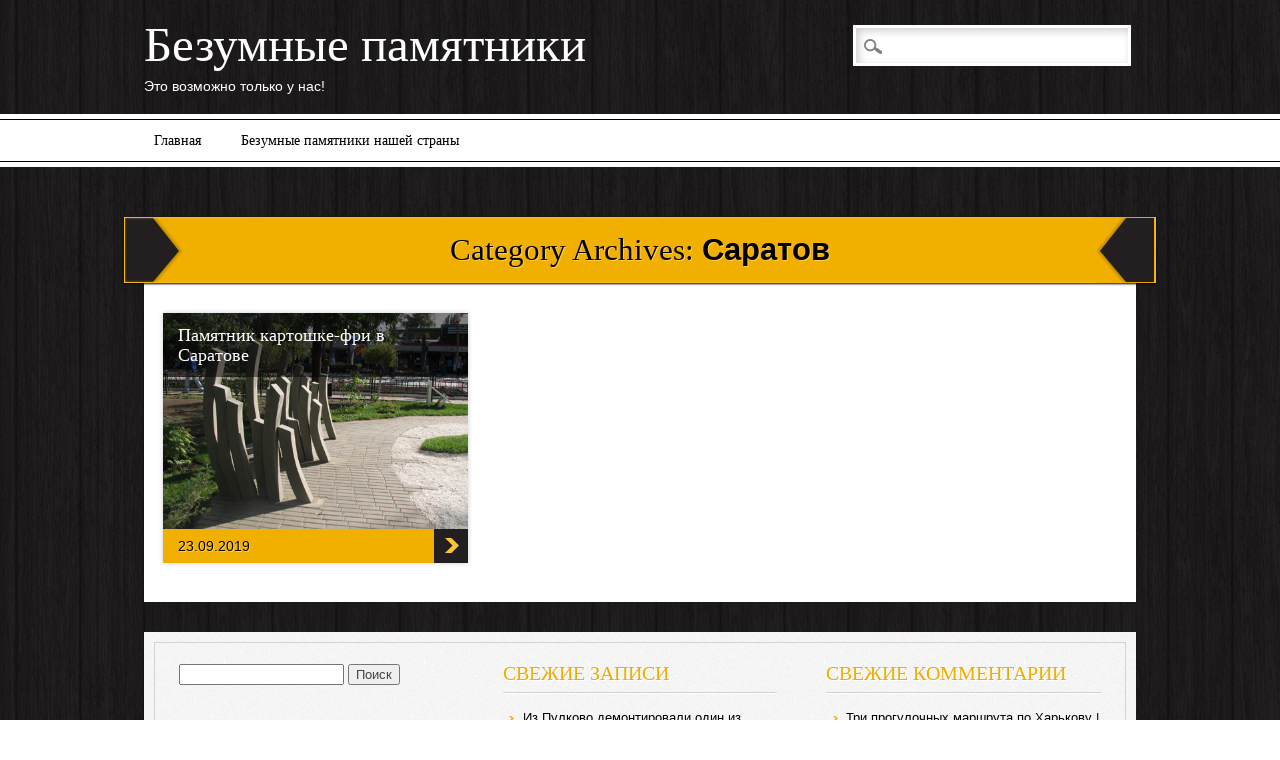

--- FILE ---
content_type: text/html
request_url: https://madmem.ru/category/%D1%81%D0%B0%D1%80%D0%B0%D1%82%D0%BE%D0%B2/
body_size: 7933
content:
<!DOCTYPE html>
<html lang="ru-RU" class="no-js">
<head>
<meta charset="UTF-8" />
<meta name="viewport" content="width=device-width" />
<title>Безумные памятники | Category | Саратов</title>
<link rel="profile" href="https://gmpg.org/xfn/11" />
<link rel="pingback" href="https://madmem.ru/xmlrpc.php" />


<link rel="alternate" type="application/rss+xml" title="Безумные памятники &raquo; Лента" href="https://madmem.ru/feed" />
<link rel="alternate" type="application/rss+xml" title="Безумные памятники &raquo; Лента комментариев" href="https://madmem.ru/comments/feed" />
<link rel="alternate" type="application/rss+xml" title="Безумные памятники &raquo; Лента рубрики Саратов" href="https://madmem.ru/category/%d1%81%d0%b0%d1%80%d0%b0%d1%82%d0%be%d0%b2/feed" />
		
		<style type="text/css">
img.wp-smiley,
img.emoji {
	display: inline !important;
	border: none !important;
	box-shadow: none !important;
	height: 1em !important;
	width: 1em !important;
	margin: 0 .07em !important;
	vertical-align: -0.1em !important;
	background: none !important;
	padding: 0 !important;
}
</style>
<link rel='stylesheet' id='wpcf-css' href="https://madmem.ru/wp-content/plugins/wp-contact-form/wpcf.css?ver=20110218" type='text/css' media='all' />
<link rel='stylesheet' id='wp-pagenavi-css' href="https://madmem.ru/wp-content/plugins/wp-pagenavi/pagenavi-css.css?ver=2.70" type='text/css' media='all' />
<link rel='stylesheet' id='newschannel_style-css' href="https://madmem.ru/wp-content/themes/newschannel/style.css?ver=4.2.20" type='text/css' media='all' />
<script type="ae8ab214839becd85f67b646-text/javascript" src="https://madmem.ru/wp-content/themes/newschannel/library/js/modernizr-2.6.1.min.js?ver=2.6.1"></script>
<script type="ae8ab214839becd85f67b646-text/javascript" src="https://madmem.ru/wp-includes/js/jquery/jquery.js?ver=1.11.2"></script>
<script type="ae8ab214839becd85f67b646-text/javascript" src="https://madmem.ru/wp-includes/js/jquery/jquery-migrate.min.js?ver=1.2.1"></script>
<script type="ae8ab214839becd85f67b646-text/javascript" src="https://madmem.ru/wp-content/themes/newschannel/library/js/scripts.js?ver=1.0.0"></script>
<link rel="EditURI" type="application/rsd+xml" title="RSD" href="https://madmem.ru/xmlrpc.php?rsd" />
<meta name="generator" content="WordPress 4.2.20" />
	<style type="text/css">.recentcomments a{display:inline !important;padding:0 !important;margin:0 !important;}</style>
<style type="text/css" id="custom-background-css">
body.custom-background { background-image: url('http://madmem.ru/wp-content/themes/newschannel/library/images/bg.jpg'); background-repeat: repeat; background-position: top left; background-attachment: scroll; }
</style>
</head>

<body class="archive category category-115 custom-background">
	<header id="branding" role="banner">
    
      <div id="inner-header" class="clearfix">
      
      	<div class="head-wrap">
		<hgroup id="site-heading">
			<h1 id="site-title"><a href="https://madmem.ru/" title="Безумные памятники" rel="home">Безумные памятники</a></h1>
			<h2 id="site-description">Это возможно только у нас!</h2>
		</hgroup>
		<form role="search" method="get" id="searchform" class="searchform" action="https://madmem.ru/">
				<div>
					<label class="screen-reader-text" for="s">Найти:</label>
					<input type="text" value="" name="s" id="s" />
					<input type="submit" id="searchsubmit" value="Поиск" />
				</div>
			</form>        </div>
        
		<nav id="access" role="navigation">
          <div class="nav-wrap">
			<h1 class="assistive-text section-heading">Main menu</h1>
			<div class="skip-link screen-reader-text"><a href="#content" title="Skip to content">Skip to content</a></div>
			<div class="menu"><ul><li ><a href="https://madmem.ru/">Главная</a></li><li class="page_item page-item-180"><a href="https://madmem.ru/about">Безумные памятники нашей страны</a></li></ul></div>
		  </div>
		</nav><!-- #access -->
        
      </div>   
      
	</header><!-- #branding -->
<div id="container">


    <div id="content" class="clearfix">
        
        <div id="main" class="clearfix" role="main">

			
				<header class="page-header clearfix">
					<h1 class="page-title">Category Archives: <span class="black">Саратов</span></h1>

									</header>
                
                <div class="clearfix"></div>

								
					<div class="item col300">
                    
                      <div class="item-content">
                        <header>
                    	  <h2 class="entry-title"><a href="https://madmem.ru/%d0%bf%d0%b0%d0%bc%d1%8f%d1%82%d0%bd%d0%b8%d0%ba-%d0%ba%d0%b0%d1%80%d1%82%d0%be%d1%88%d0%ba%d0%b5-%d1%84%d1%80%d0%b8-%d0%b2-%d1%81%d0%b0%d1%80%d0%b0%d1%82%d0%be%d0%b2%d0%b5.html" title="Permalink to Памятник картошке-фри в Саратове" rel="bookmark">Памятник картошке-фри в Саратове</a></h2>
                        </header>
                        
                        <div class="item-excerpt"><sape_index><p>Саратов, памятник картошке-фри, видимо очень любят</p>
</sape_index><!--c724490092--></div>
                      </div>
                      
                                              
                        	 <a href="https://madmem.ru/%d0%bf%d0%b0%d0%bc%d1%8f%d1%82%d0%bd%d0%b8%d0%ba-%d0%ba%d0%b0%d1%80%d1%82%d0%be%d1%88%d0%ba%d0%b5-%d1%84%d1%80%d0%b8-%d0%b2-%d1%81%d0%b0%d1%80%d0%b0%d1%82%d0%be%d0%b2%d0%b5.html" rel="bookmark" title="Памятник картошке-фри в Саратове"><img width="333" height="250" src="https://madmem.ru/wp-content/uploads/2010/09/49.-fri.jpg" class="attachment-400x250 wp-post-image" alt="49. fri" /></a>
                             
						                        
                        <div class="item-button"><a href="https://madmem.ru/%d0%bf%d0%b0%d0%bc%d1%8f%d1%82%d0%bd%d0%b8%d0%ba-%d0%ba%d0%b0%d1%80%d1%82%d0%be%d1%88%d0%ba%d0%b5-%d1%84%d1%80%d0%b8-%d0%b2-%d1%81%d0%b0%d1%80%d0%b0%d1%82%d0%be%d0%b2%d0%b5.html" title="Permalink to Памятник картошке-фри в Саратове" rel="bookmark">Памятник картошке-фри в Саратове</a></div>
                        
                        <footer class="item-footer">
                        	<a href="https://madmem.ru/%d0%bf%d0%b0%d0%bc%d1%8f%d1%82%d0%bd%d0%b8%d0%ba-%d0%ba%d0%b0%d1%80%d1%82%d0%be%d1%88%d0%ba%d0%b5-%d1%84%d1%80%d0%b8-%d0%b2-%d1%81%d0%b0%d1%80%d0%b0%d1%82%d0%be%d0%b2%d0%b5.html" title="23:00" rel="bookmark"><time class="entry-date" datetime="2010-09-23T23:00:13+00:00">23.09.2019</time></a>                        </footer>
                        
                        
                      
                    </div>

				
				
			
        </div> <!-- end #main -->

    </div> <!-- end #content -->
    
    		        
			<div id="footer-widget">
				<div id="widget-wrap" class="clearfix">
            		<aside id="search-2" class="widget widget_search"><div class="wpad"><form role="search" method="get" id="searchform" class="searchform" action="https://madmem.ru/">
				<div>
					<label class="screen-reader-text" for="s">Найти:</label>
					<input type="text" value="" name="s" id="s" />
					<input type="submit" id="searchsubmit" value="Поиск" />
				</div>
			</form></div></aside>		<aside id="recent-posts-2" class="widget widget_recent_entries"><div class="wpad">		<h2 class="widget-title">Свежие записи</h2>		<ul>
					<li>
				<a href="https://madmem.ru/%d0%b8%d0%b7-%d0%bf%d1%83%d0%bb%d0%ba%d0%be%d0%b2%d0%be-%d0%b4%d0%b5%d0%bc%d0%be%d0%bd%d1%82%d0%b8%d1%80%d0%be%d0%b2%d0%b0%d0%bb%d0%b8-%d0%be%d0%b4%d0%b8%d0%bd-%d0%b8%d0%b7-%d0%bf%d0%b0%d0%bc%d1%8f.html">Из Пулково демонтировали один из памятников ангелу</a>
						</li>
					<li>
				<a href="https://madmem.ru/%d0%bf%d0%b0%d0%bc%d1%8f%d1%82%d0%bd%d0%b8%d0%ba-%d0%ba%d0%be%d0%bf%d0%b5%d0%b9%d0%ba%d0%b5-%d0%b2-%d0%bc%d0%be%d1%81%d0%ba%d0%b2%d0%b5-2.html">Памятник &#171;копейке&#187; в Москве</a>
						</li>
					<li>
				<a href="https://madmem.ru/%d0%bd%d0%be%d1%81-%d0%bc%d0%b0%d0%b9%d0%be%d1%80%d0%b0-%d0%ba%d0%be%d0%b2%d0%b0%d0%bb%d0%b5%d0%b2%d0%b0-%d0%b2-%d1%81%d0%b0%d0%bd%d0%ba%d1%82-%d0%bf%d0%b5%d1%82%d0%b5%d1%80%d0%b1%d1%83%d1%80%d0%b3.html">Нос майора Ковалева в Санкт-Петербурге</a>
						</li>
					<li>
				<a href="https://madmem.ru/%d0%bf%d0%b0%d0%bc%d1%8f%d1%82%d0%bd%d0%b8%d0%ba-%d1%87%d0%b5%d0%bb%d0%be%d0%b2%d0%b5%d0%ba%d1%83-%d0%bd%d0%b5%d0%b2%d0%b8%d0%b4%d0%b8%d0%bc%d0%ba%d0%b5-%d0%b2-%d0%b5%d0%ba%d0%b0%d1%82%d0%b5%d1%80.html">Памятник Человеку-невидимке в Екатеринбурге</a>
						</li>
					<li>
				<a href="https://madmem.ru/%d0%bf%d0%b0%d0%bc%d1%8f%d1%82%d0%bd%d0%b8%d0%ba-%d1%80%d0%be%d1%81%d1%81%d0%b8%d0%b9%d1%81%d0%ba%d0%be%d0%bc%d1%83-%d1%80%d1%83%d0%b1%d0%bb%d1%8e-%d0%b2-%d0%b4%d0%b8%d0%bc%d0%b8%d1%82%d1%80%d0%be.html">Памятник российскому рублю в Димитровграде Ульяновской области</a>
						</li>
				</ul>
		</div></aside><aside id="recent-comments-2" class="widget widget_recent_comments"><div class="wpad"><h2 class="widget-title">Свежие комментарии</h2><ul id="recentcomments"><li class="recentcomments"><span class="comment-author-link"><a href='/' rel='external nofollow' class='url'>Три прогулочных маршрута по Харькову | B L Λ C K S I D E R S</a></span> к записи <a href="https://madmem.ru/about/comment-page-1#comment-6222">Безумные памятники нашей страны</a></li><li class="recentcomments"><span class="comment-author-link">вася</span> к записи <a href="https://madmem.ru/%d0%b8%d0%b7-%d0%bf%d1%83%d0%bb%d0%ba%d0%be%d0%b2%d0%be-%d0%b4%d0%b5%d0%bc%d0%be%d0%bd%d1%82%d0%b8%d1%80%d0%be%d0%b2%d0%b0%d0%bb%d0%b8-%d0%be%d0%b4%d0%b8%d0%bd-%d0%b8%d0%b7-%d0%bf%d0%b0%d0%bc%d1%8f.html/comment-page-1#comment-6221">Из Пулково демонтировали один из памятников ангелу</a></li><li class="recentcomments"><span class="comment-author-link">Александр</span> к записи <a href="https://madmem.ru/%d0%bf%d0%b0%d0%bc%d1%8f%d1%82%d0%bd%d0%b8%d0%ba%d0%b8-%d1%8e-%d0%b0-%d0%b3%d0%b0%d0%b3%d0%b0%d1%80%d0%b8%d0%bd%d1%83-2.html/comment-page-1#comment-26">Памятники Ю.А.Гагарину.</a></li><li class="recentcomments"><span class="comment-author-link">Александр</span> к записи <a href="https://madmem.ru/%d0%bf%d0%b0%d0%bc%d1%8f%d1%82%d0%bd%d0%b8%d0%ba%d0%b8-%d1%8e-%d0%b0-%d0%b3%d0%b0%d0%b3%d0%b0%d1%80%d0%b8%d0%bd%d1%83-2.html/comment-page-1#comment-25">Памятники Ю.А.Гагарину.</a></li><li class="recentcomments"><span class="comment-author-link">Alex Gleys</span> к записи <a href="https://madmem.ru/%d0%bf%d0%b0%d0%bc%d1%8f%d1%82%d0%bd%d0%b8%d0%ba-%d0%ba%d0%be%d1%82%d1%83-%d0%b2-%d1%81%d0%b0%d0%bc%d0%b0%d1%80%d0%b5.html/comment-page-1#comment-8">Памятник коту в Самаре</a></li></ul></div></aside><aside id="archives-2" class="widget widget_archive"><div class="wpad"><h2 class="widget-title">Архивы</h2>		<ul>
	<li><a href="https://madmem.ru/2013/11">Ноябрь 2019</a></li>
	<li><a href="https://madmem.ru/2013/06">Июнь 2019</a></li>
	<li><a href="https://madmem.ru/2013/05">Май 2019</a></li>
	<li><a href="https://madmem.ru/2013/04">Апрель 2019</a></li>
	<li><a href="https://madmem.ru/2013/03">Март 2019</a></li>
	<li><a href="https://madmem.ru/2013/02">Февраль 2019</a></li>
	<li><a href="https://madmem.ru/2013/01">Январь 2019</a></li>
	<li><a href="https://madmem.ru/2012/11">Ноябрь 2019</a></li>
	<li><a href="https://madmem.ru/2012/10">Октябрь 2019</a></li>
	<li><a href="https://madmem.ru/2012/09">Сентябрь 2019</a></li>
	<li><a href="https://madmem.ru/2012/08">Август 2019</a></li>
	<li><a href="https://madmem.ru/2012/07">Июль 2019</a></li>
	<li><a href="https://madmem.ru/2012/06">Июнь 2019</a></li>
	<li><a href="https://madmem.ru/2012/05">Май 2019</a></li>
	<li><a href="https://madmem.ru/2012/04">Апрель 2019</a></li>
	<li><a href="https://madmem.ru/2012/03">Март 2019</a></li>
	<li><a href="https://madmem.ru/2012/02">Февраль 2019</a></li>
	<li><a href="https://madmem.ru/2012/01">Январь 2019</a></li>
	<li><a href="https://madmem.ru/2011/12">Декабрь 2019</a></li>
	<li><a href="https://madmem.ru/2011/11">Ноябрь 2019</a></li>
	<li><a href="https://madmem.ru/2011/10">Октябрь 2019</a></li>
	<li><a href="https://madmem.ru/2011/09">Сентябрь 2019</a></li>
	<li><a href="https://madmem.ru/2011/08">Август 2019</a></li>
	<li><a href="https://madmem.ru/2011/07">Июль 2019</a></li>
	<li><a href="https://madmem.ru/2011/06">Июнь 2019</a></li>
	<li><a href="https://madmem.ru/2011/05">Май 2019</a></li>
	<li><a href="https://madmem.ru/2011/04">Апрель 2019</a></li>
	<li><a href="https://madmem.ru/2011/03">Март 2019</a></li>
	<li><a href="https://madmem.ru/2011/02">Февраль 2019</a></li>
	<li><a href="https://madmem.ru/2011/01">Январь 2019</a></li>
	<li><a href="https://madmem.ru/2010/12">Декабрь 2019</a></li>
	<li><a href="https://madmem.ru/2010/11">Ноябрь 2019</a></li>
	<li><a href="https://madmem.ru/2010/10">Октябрь 2019</a></li>
	<li><a href="https://madmem.ru/2010/09">Сентябрь 2019</a></li>
	<li><a href="https://madmem.ru/2010/08">Август 2019</a></li>
	<li><a href="https://madmem.ru/2010/07">Июль 2019</a></li>
	<li><a href="https://madmem.ru/2010/06">Июнь 2019</a></li>
	<li><a href="https://madmem.ru/2010/05">Май 2019</a></li>
	<li><a href="https://madmem.ru/2010/04">Апрель 2019</a></li>
	<li><a href="https://madmem.ru/2010/03">Март 2019</a></li>
	<li><a href="https://madmem.ru/2010/02">Февраль 2019</a></li>
	<li><a href="https://madmem.ru/2010/01">Январь 2019</a></li>
	<li><a href="https://madmem.ru/2009/12">Декабрь 2009</a></li>
		</ul>
</div></aside><aside id="categories-2" class="widget widget_categories"><div class="wpad"><h2 class="widget-title">Рубрики</h2>		<ul>
	<li class="cat-item cat-item-216"><a href="https://madmem.ru/category/louise-bourgeois">louise bourgeois</a>
</li>
	<li class="cat-item cat-item-245"><a href="https://madmem.ru/category/mona-hatoum">mona hatoum</a>
</li>
	<li class="cat-item cat-item-182"><a href="https://madmem.ru/category/%d0%b0%d0%b2%d0%b0%d0%bd%d0%be%d1%81">Аванос</a>
</li>
	<li class="cat-item cat-item-253"><a href="https://madmem.ru/category/%d0%b0%d0%b2%d0%b8%d0%b0%d1%82%d0%be%d1%80%d1%8b">авиаторы</a>
</li>
	<li class="cat-item cat-item-309"><a href="https://madmem.ru/category/%d0%b0%d0%b2%d1%81%d1%82%d1%80%d0%b8%d1%8f">Австрия</a>
</li>
	<li class="cat-item cat-item-315"><a href="https://madmem.ru/category/%d0%b0%d0%bb%d1%82%d0%b0%d0%b9%d1%81%d0%ba%d0%b8%d0%b9-%d0%ba%d1%80%d0%b0%d0%b9">Алтайский край</a>
</li>
	<li class="cat-item cat-item-110"><a href="https://madmem.ru/category/%d0%b0%d0%bc%d1%81%d1%82%d0%b5%d1%80%d0%b4%d0%b0%d0%bc">Амстердам</a>
</li>
	<li class="cat-item cat-item-99"><a href="https://madmem.ru/category/%d0%b0%d0%bd%d0%b0%d0%bf%d0%b0">Анапа</a>
</li>
	<li class="cat-item cat-item-242"><a href="https://madmem.ru/category/%d0%b0%d0%bd%d0%b3%d0%bb%d0%b8%d1%8f">Англия</a>
</li>
	<li class="cat-item cat-item-284"><a href="https://madmem.ru/category/%d0%b0%d1%80%d0%bc%d0%b5%d0%bd%d0%b8%d1%8f">Армения</a>
</li>
	<li class="cat-item cat-item-260"><a href="https://madmem.ru/category/%d0%b0%d1%80%d1%82%d0%b8%d1%81%d1%82%d1%8b">артисты</a>
</li>
	<li class="cat-item cat-item-185"><a href="https://madmem.ru/category/%d0%b0%d1%81%d1%82%d1%80%d0%b0%d1%85%d0%b0%d0%bd%d1%8c">Астрахань</a>
</li>
	<li class="cat-item cat-item-96"><a href="https://madmem.ru/category/%d0%b1%d0%b0%d0%bb%d0%b0%d1%88%d0%b8%d1%85%d0%b0">Балашиха</a>
</li>
	<li class="cat-item cat-item-152"><a href="https://madmem.ru/category/%d0%b1%d0%b0%d1%82%d0%b0%d0%b9%d1%81%d0%ba">Батайск</a>
</li>
	<li class="cat-item cat-item-1"><a href="https://madmem.ru/category/%d0%b1%d0%b5%d0%b7-%d1%80%d1%83%d0%b1%d1%80%d0%b8%d0%ba%d0%b8">Без рубрики</a>
</li>
	<li class="cat-item cat-item-212"><a href="https://madmem.ru/category/%d0%b1%d0%b5%d0%bb%d0%b3%d0%be%d1%80%d0%be%d0%b4">Белгород</a>
</li>
	<li class="cat-item cat-item-141"><a href="https://madmem.ru/category/%d0%b1%d0%b5%d0%bb%d0%be%d1%80%d0%b5%d1%86%d0%ba">Белорецк</a>
</li>
	<li class="cat-item cat-item-11"><a href="https://madmem.ru/category/%d0%b1%d0%b5%d1%80%d0%b4%d1%8f%d0%bd%d1%81%d0%ba">Бердянск</a>
</li>
	<li class="cat-item cat-item-235"><a href="https://madmem.ru/category/%d0%b1%d0%b5%d1%80%d0%bb%d0%b8%d0%bd">Берлин</a>
</li>
	<li class="cat-item cat-item-237"><a href="https://madmem.ru/category/%d0%b1%d0%be%d1%80%d0%b8%d1%81%d0%be%d0%b3%d0%bb%d0%b5%d0%b1%d1%81%d0%ba%d0%b8%d0%b9">Борисоглебский</a>
</li>
	<li class="cat-item cat-item-325"><a href="https://madmem.ru/category/%d0%b1%d0%be%d1%81%d1%82%d0%be%d0%bd">Бостон</a>
</li>
	<li class="cat-item cat-item-13"><a href="https://madmem.ru/category/%d0%b1%d1%80%d0%b0%d1%82%d0%b8%d1%81%d0%bb%d0%b0%d0%b2%d0%b0">Братислава</a>
</li>
	<li class="cat-item cat-item-297"><a href="https://madmem.ru/category/%d0%b1%d1%83%d0%b4%d0%b0%d0%bf%d0%b5%d1%88%d1%82">Будапешт</a>
</li>
	<li class="cat-item cat-item-300"><a href="https://madmem.ru/category/%d0%b2%d0%b0%d1%88%d0%b8%d0%bd%d0%b3%d1%82%d0%be%d0%bd">Вашингтон</a>
</li>
	<li class="cat-item cat-item-308"><a href="https://madmem.ru/category/%d0%b2%d0%b5%d0%bd%d0%b0">Вена</a>
</li>
	<li class="cat-item cat-item-293"><a href="https://madmem.ru/category/%d0%b2%d0%b5%d0%bd%d0%b3%d1%80%d0%b8%d1%8f">Венгрия</a>
</li>
	<li class="cat-item cat-item-306"><a href="https://madmem.ru/category/%d0%b2%d0%b8%d0%bb%d1%8c%d0%bd%d1%8e%d1%81">Вильнюс</a>
</li>
	<li class="cat-item cat-item-207"><a href="https://madmem.ru/category/%d0%b2%d0%bb%d0%b0%d0%b4%d0%b8%d0%ba%d0%b0%d0%b2%d0%ba%d0%b0%d0%b7">Владикавказ</a>
</li>
	<li class="cat-item cat-item-324"><a href="https://madmem.ru/category/%d0%b2%d0%bb%d0%b0%d0%b4%d0%b8%d0%bc%d0%b8%d1%80%d1%81%d0%ba%d0%b0%d1%8f-%d0%be%d0%b1%d0%bb%d0%b0%d1%81%d1%82%d1%8c">Владимирская область</a>
</li>
	<li class="cat-item cat-item-283"><a href="https://madmem.ru/category/%d0%b2%d0%bb%d1%8e%d0%b1%d0%bb%d0%b5%d0%bd%d0%bd%d1%8b%d0%b5">влюбленные</a>
</li>
	<li class="cat-item cat-item-254"><a href="https://madmem.ru/category/%d0%b2%d0%be%d0%b5%d0%bd%d0%bd%d1%8b%d0%b5">военные</a>
</li>
	<li class="cat-item cat-item-265"><a href="https://madmem.ru/category/%d0%b2%d0%be%d0%b8%d0%bd%d1%8b-%d0%b8%d0%bd%d1%82%d0%b5%d1%80%d0%bd%d0%b0%d1%86%d0%b8%d0%be%d0%bd%d0%b0%d0%bb%d0%b8%d1%81%d1%82%d1%8b">воины-интернационалисты</a>
</li>
	<li class="cat-item cat-item-78"><a href="https://madmem.ru/category/%d0%b2%d0%be%d0%bb%d0%be%d0%b3%d0%b4%d0%b0">Вологда</a>
</li>
	<li class="cat-item cat-item-294"><a href="https://madmem.ru/category/%d0%b2%d0%be%d0%bb%d0%be%d0%b3%d0%be%d0%b4%d1%81%d0%ba%d0%b0%d1%8f-%d0%be%d0%b1%d0%bb%d0%b0%d1%81%d1%82%d1%8c">Вологодская область</a>
</li>
	<li class="cat-item cat-item-25"><a href="https://madmem.ru/category/%d0%b2%d0%be%d1%80%d0%be%d0%bd%d0%b5%d0%b6">Воронеж</a>
</li>
	<li class="cat-item cat-item-280"><a href="https://madmem.ru/category/%d0%b2%d0%be%d1%80%d0%be%d0%bd%d0%b5%d0%b6%d1%81%d0%ba%d0%b0%d1%8f-%d0%be%d0%b1%d0%bb%d0%b0%d1%81%d1%82%d1%8c">Воронежская область</a>
</li>
	<li class="cat-item cat-item-257"><a href="https://madmem.ru/category/%d0%b2%d1%8b%d0%b1%d0%be%d1%80%d0%b3">Выборг</a>
</li>
	<li class="cat-item cat-item-318"><a href="https://madmem.ru/category/%d0%b2%d1%8f%d0%b7%d1%8c%d0%bc%d0%b0">Вязьма</a>
</li>
	<li class="cat-item cat-item-279"><a href="https://madmem.ru/category/%d0%b3%d0%b0%d0%b0%d0%b3%d0%b0">Гаага</a>
</li>
	<li class="cat-item cat-item-246"><a href="https://madmem.ru/category/%d0%b3%d0%b0%d0%b3%d0%b0%d1%80%d0%b8%d0%bd">Гагарин</a>
</li>
	<li class="cat-item cat-item-219"><a href="https://madmem.ru/category/%d0%b3%d0%be%d1%80%d0%be%d0%b4%d1%81%d0%ba%d0%b0%d1%8f-%d1%81%d0%ba%d1%83%d0%bb%d1%8c%d0%bf%d1%82%d1%83%d1%80%d0%b0">городская скульптура</a>
</li>
	<li class="cat-item cat-item-100"><a href="https://madmem.ru/category/%d0%b3%d0%be%d1%80%d1%8c%d0%ba%d0%b8%d0%b9">Горький</a>
</li>
	<li class="cat-item cat-item-263"><a href="https://madmem.ru/category/%d0%b3%d1%80%d1%83%d0%b7%d0%b8%d1%8f">Грузия</a>
</li>
	<li class="cat-item cat-item-256"><a href="https://madmem.ru/category/%d0%b4%d0%b5%d1%80%d0%b5%d0%b2%d1%8f%d0%bd%d0%bd%d1%8b%d0%b5">деревянные</a>
</li>
	<li class="cat-item cat-item-282"><a href="https://madmem.ru/category/%d0%b4%d0%b5%d1%82%d1%81%d0%ba%d0%b8%d0%b5">детские</a>
</li>
	<li class="cat-item cat-item-250"><a href="https://madmem.ru/category/%d0%b4%d0%b7%d0%b5%d1%80%d0%b6%d0%b8%d0%bd%d1%81%d0%ba%d0%b8%d0%b9">Дзержинский</a>
</li>
	<li class="cat-item cat-item-248"><a href="https://madmem.ru/category/%d0%b4%d0%b7%d0%b5%d1%80%d0%b6%d0%b8%d0%bd%d1%81%d0%ba%d0%b8%d0%b9-%d1%84">Дзержинский Ф.</a>
</li>
	<li class="cat-item cat-item-249"><a href="https://madmem.ru/category/%d0%b4%d0%b7%d0%b5%d1%80%d0%b6%d0%b8%d0%bd%d1%81%d0%ba%d0%b8%d0%b9-%d1%84-%d1%8d">Дзержинский Ф.Э.</a>
</li>
	<li class="cat-item cat-item-66"><a href="https://madmem.ru/category/%d0%b4%d0%be%d0%bd%d0%b5%d1%86%d0%ba">Донецк</a>
</li>
	<li class="cat-item cat-item-236"><a href="https://madmem.ru/category/%d0%b4%d1%80%d0%b5%d0%b2%d0%bd%d1%8f%d1%8f-%d1%80%d1%83%d1%81%d1%8c-%d0%b2-%d0%bc%d0%be%d0%bd%d1%83%d0%bc%d0%b5%d0%bd%d1%82%d0%b0%d1%85">Древняя Русь в монументах</a>
</li>
	<li class="cat-item cat-item-68"><a href="https://madmem.ru/category/%d0%b5%d0%ba%d0%b0%d1%82%d0%b5%d1%80%d0%b8%d0%bd%d0%b1%d1%83%d1%80%d0%b3">Екатеринбург</a>
</li>
	<li class="cat-item cat-item-285"><a href="https://madmem.ru/category/%d0%b5%d1%80%d0%b5%d0%b2%d0%b0%d0%bd">Ереван</a>
</li>
	<li class="cat-item cat-item-52"><a href="https://madmem.ru/category/%d0%b6%d0%b5%d0%bb%d0%b5%d0%b7%d0%bd%d0%be%d0%b2%d0%be%d0%b4%d1%81%d0%ba">Железноводск</a>
</li>
	<li class="cat-item cat-item-275"><a href="https://madmem.ru/category/%d0%b7%d0%b2%d0%b5%d0%bd%d0%b8%d0%b3%d0%be%d1%80%d0%be%d0%b4">Звенигород</a>
</li>
	<li class="cat-item cat-item-313"><a href="https://madmem.ru/category/%d0%b8%d0%b2%d0%b0%d0%bd%d0%be%d0%b2%d0%be">Иваново</a>
</li>
	<li class="cat-item cat-item-311"><a href="https://madmem.ru/category/%d0%b8%d0%b2%d0%b0%d0%bd%d0%be%d0%b2%d1%81%d0%ba%d0%b0%d1%8f-%d0%be%d0%b1%d0%bb%d0%b0%d1%81%d1%82%d1%8c">Ивановская область</a>
</li>
	<li class="cat-item cat-item-31"><a href="https://madmem.ru/category/%d0%b8%d0%b6%d0%b5%d0%b2%d1%81%d0%ba">Ижевск</a>
</li>
	<li class="cat-item cat-item-231"><a href="https://madmem.ru/category/%d0%b8%d1%81%d0%bf%d0%b0%d0%bd%d0%b8%d1%8f">Испания</a>
</li>
	<li class="cat-item cat-item-259"><a href="https://madmem.ru/category/%d0%ba%d0%b0%d0%b7%d0%b0%d0%bd%d1%8c">Казань</a>
</li>
	<li class="cat-item cat-item-210"><a href="https://madmem.ru/category/%d0%ba%d0%b0%d0%bb%d0%b8%d0%bd%d0%b8%d0%bd%d0%b3%d1%80%d0%b0%d0%b4">Калининград</a>
</li>
	<li class="cat-item cat-item-199"><a href="https://madmem.ru/category/%d0%ba%d0%b0%d0%bb%d1%83%d0%b3%d0%b0">Калуга</a>
</li>
	<li class="cat-item cat-item-296"><a href="https://madmem.ru/category/%d0%ba%d0%b0%d0%bb%d1%83%d0%b6%d1%81%d0%ba%d0%b0%d1%8f-%d0%be%d0%b1%d0%bb%d0%b0%d1%81%d1%82%d1%8c">Калужская область</a>
</li>
	<li class="cat-item cat-item-289"><a href="https://madmem.ru/category/%d0%ba%d0%b0%d1%80%d0%b5%d0%bb%d0%b8%d1%8f">Карелия</a>
</li>
	<li class="cat-item cat-item-57"><a href="https://madmem.ru/category/%d0%ba%d0%b8%d0%b5%d0%b2">Киев</a>
</li>
	<li class="cat-item cat-item-298"><a href="https://madmem.ru/category/%d0%ba%d0%b8%d1%80%d0%be%d0%b2">Киров</a>
</li>
	<li class="cat-item cat-item-288"><a href="https://madmem.ru/category/%d0%ba%d0%b8%d1%80%d0%be%d0%b2-%d1%81-%d0%bc">Киров С.М.</a>
</li>
	<li class="cat-item cat-item-323"><a href="https://madmem.ru/category/%d0%ba%d0%be%d0%bb%d0%be%d0%bc%d0%bd%d0%b0">Коломна</a>
</li>
	<li class="cat-item cat-item-160"><a href="https://madmem.ru/category/%d0%ba%d0%be%d0%bb%d0%bf%d0%bd%d0%b0">Колпна</a>
</li>
	<li class="cat-item cat-item-270"><a href="https://madmem.ru/category/%d0%ba%d0%be%d0%bc%d0%bf%d0%be%d0%b7%d0%b8%d1%82%d0%be%d1%80%d1%8b">композиторы</a>
</li>
	<li class="cat-item cat-item-247"><a href="https://madmem.ru/category/%d0%ba%d0%be%d1%81%d0%bc%d0%b8%d1%87%d0%b5%d1%81%d0%ba%d0%b8%d0%b5">космические</a>
</li>
	<li class="cat-item cat-item-211"><a href="https://madmem.ru/category/%d0%ba%d1%80%d0%b0%d1%81%d0%bd%d0%be%d0%b4%d0%b0%d1%80">Краснодар</a>
</li>
	<li class="cat-item cat-item-229"><a href="https://madmem.ru/category/%d0%ba%d1%80%d0%be%d0%bd%d1%88%d1%82%d0%b0%d0%b4%d1%82">Кронштадт</a>
</li>
	<li class="cat-item cat-item-316"><a href="https://madmem.ru/category/%d0%ba%d1%80%d1%8b%d0%bc">Крым</a>
</li>
	<li class="cat-item cat-item-209"><a href="https://madmem.ru/category/%d0%ba%d1%83%d1%80%d1%81%d0%ba">Курск</a>
</li>
	<li class="cat-item cat-item-322"><a href="https://madmem.ru/category/%d0%ba%d1%83%d1%80%d1%87%d0%b0%d1%82%d0%be%d0%b2">Курчатов</a>
</li>
	<li class="cat-item cat-item-241"><a href="https://madmem.ru/category/%d0%bb%d0%b5%d0%bd%d0%b8%d0%bd">Ленин</a>
</li>
	<li class="cat-item cat-item-252"><a href="https://madmem.ru/category/%d0%bb%d0%b5%d0%bd%d0%b8%d0%bd%d0%b3%d1%80%d0%b0%d0%b4%d1%81%d0%ba%d0%b0%d1%8f-%d0%be%d0%b1%d0%bb%d0%b0%d1%81%d1%82%d1%8c">Ленинградская область</a>
</li>
	<li class="cat-item cat-item-305"><a href="https://madmem.ru/category/%d0%bb%d0%b8%d1%82%d0%b2%d0%b0">Литва</a>
</li>
	<li class="cat-item cat-item-319"><a href="https://madmem.ru/category/%d0%bb%d0%b8%d1%82%d0%b5%d1%80%d0%b0%d1%82%d1%83%d1%80%d0%bd%d1%8b%d0%b5-%d0%bf%d0%b5%d1%80%d1%81%d0%be%d0%bd%d0%b0%d0%b6%d0%b8">литературные персонажи</a>
</li>
	<li class="cat-item cat-item-243"><a href="https://madmem.ru/category/%d0%bb%d0%be%d0%bd%d0%b4%d0%be%d0%bd">Лондон</a>
</li>
	<li class="cat-item cat-item-278"><a href="https://madmem.ru/category/%d0%bb%d0%be%d1%88%d0%b0%d0%b4%d0%b8">лошади</a>
</li>
	<li class="cat-item cat-item-71"><a href="https://madmem.ru/category/%d0%bb%d1%83%d1%85%d0%be%d0%b2%d0%b8%d1%86%d1%8b">Луховицы</a>
</li>
	<li class="cat-item cat-item-233"><a href="https://madmem.ru/category/%d0%bb%d1%8c%d0%b2%d1%8b">львы</a>
</li>
	<li class="cat-item cat-item-302"><a href="https://madmem.ru/category/%d0%bb%d1%8e%d1%86%d0%b5%d1%80%d0%bd">Люцерн</a>
</li>
	<li class="cat-item cat-item-258"><a href="https://madmem.ru/category/%d0%bc%d0%b5%d0%b4%d0%b2%d0%b5%d0%b4%d0%b8">медведи</a>
</li>
	<li class="cat-item cat-item-192"><a href="https://madmem.ru/category/%d0%bc%d0%b8%d0%b0%d1%81%d1%81">Миасс</a>
</li>
	<li class="cat-item cat-item-118"><a href="https://madmem.ru/category/%d0%bc%d0%b8%d0%bd%d1%81%d0%ba">Минск</a>
</li>
	<li class="cat-item cat-item-62"><a href="https://madmem.ru/category/%d0%bc%d0%b8%d1%80%d0%bd%d1%8b%d0%b9">Мирный</a>
</li>
	<li class="cat-item cat-item-277"><a href="https://madmem.ru/category/%d0%bc%d0%b8%d1%84%d0%be%d0%bb%d0%be%d0%b3%d0%b8%d1%87%d0%b5%d1%81%d0%ba%d0%b8%d0%b5">мифологические</a>
</li>
	<li class="cat-item cat-item-321"><a href="https://madmem.ru/category/%d0%bc%d0%be%d1%80%d1%8f%d0%ba%d0%b8">моряки</a>
</li>
	<li class="cat-item cat-item-14"><a href="https://madmem.ru/category/%d0%bc%d0%be%d1%81%d0%ba%d0%b2%d0%b0">Москва</a>
</li>
	<li class="cat-item cat-item-234"><a href="https://madmem.ru/category/%d0%bc%d0%be%d1%81%d0%ba%d0%be%d0%b2%d1%81%d0%ba%d0%b0%d1%8f-%d0%be%d0%b1%d0%bb%d0%b0%d1%81%d1%82%d1%8c">Московская область</a>
</li>
	<li class="cat-item cat-item-42"><a href="https://madmem.ru/category/%d0%bc%d1%8b%d1%82%d0%b8%d1%89%d0%b8">Мытищи</a>
</li>
	<li class="cat-item cat-item-303"><a href="https://madmem.ru/category/%d0%bd%d0%b0%d1%80%d0%be-%d1%84%d0%be%d0%bc%d0%b8%d0%bd%d1%81%d0%ba">Наро-Фоминск</a>
</li>
	<li class="cat-item cat-item-287"><a href="https://madmem.ru/category/%d0%bd%d0%b8%d0%b6%d0%b5%d0%b3%d0%be%d1%80%d0%be%d0%b4%d1%81%d0%ba%d0%b0%d1%8f-%d0%be%d0%b1%d0%bb%d0%b0%d1%81%d1%82%d1%8c">Нижегородская область</a>
</li>
	<li class="cat-item cat-item-205"><a href="https://madmem.ru/category/%d0%bd%d0%b8%d0%b6%d0%bd%d0%b8%d0%b9-%d0%bd%d0%be%d0%b2%d0%b3%d0%be%d1%80%d0%be%d0%b4">Нижний Новгород</a>
</li>
	<li class="cat-item cat-item-240"><a href="https://madmem.ru/category/%d0%bd%d0%be%d0%b2%d0%b3%d0%be%d1%80%d0%be%d0%b4-%d0%b2%d0%b5%d0%bb%d0%b8%d0%ba%d0%b8%d0%b9">Новгород Великий</a>
</li>
	<li class="cat-item cat-item-58"><a href="https://madmem.ru/category/%d0%bd%d0%be%d0%b2%d0%be%d1%81%d0%b8%d0%b1%d0%b8%d1%80%d1%81%d0%ba">Новосибирск</a>
</li>
	<li class="cat-item cat-item-30"><a href="https://madmem.ru/category/%d0%bd%d0%be%d1%8f%d0%b1%d1%80%d1%8c%d1%81%d0%ba">Ноябрьск</a>
</li>
	<li class="cat-item cat-item-221"><a href="https://madmem.ru/category/%d0%bd%d1%8c%d1%8e-%d0%b9%d0%be%d1%80%d0%ba">Нью-Йорк</a>
</li>
	<li class="cat-item cat-item-144"><a href="https://madmem.ru/category/%d0%be%d0%b4%d0%b5%d1%81%d1%81%d0%b0">Одесса</a>
</li>
	<li class="cat-item cat-item-10"><a href="https://madmem.ru/category/%d0%be%d0%bc%d1%81%d0%ba-2">Омск</a>
</li>
	<li class="cat-item cat-item-64"><a href="https://madmem.ru/category/%d0%be%d1%80%d0%b5%d0%bb">Орел</a>
</li>
	<li class="cat-item cat-item-272"><a href="https://madmem.ru/category/%d0%be%d1%82%d0%b5%d1%87%d0%b5%d1%81%d1%82%d0%b2%d0%b5%d0%bd%d0%bd%d0%b0%d1%8f-%d0%b2%d0%be%d0%b9%d0%bd%d0%b0-1812-%d0%b3%d0%be%d0%b4%d0%b0">отечественная война 1812 года</a>
</li>
	<li class="cat-item cat-item-213"><a href="https://madmem.ru/category/%d0%bf%d0%b0%d0%bc%d1%8f%d1%82%d0%bd%d0%b8%d0%ba-%d0%bf%d0%b5%d1%82%d1%80%d1%83">Памятник Петру</a>
</li>
	<li class="cat-item cat-item-178"><a href="https://madmem.ru/category/%d0%bf%d0%b0%d1%80%d0%b8%d0%b6">Париж</a>
</li>
	<li class="cat-item cat-item-220"><a href="https://madmem.ru/category/%d0%bf%d0%b0%d1%80%d0%ba%d0%be%d0%b2%d0%b0%d1%8f-%d1%81%d0%ba%d1%83%d0%bb%d1%8c%d0%bf%d1%82%d1%83%d1%80%d0%b0">парковая скульптура</a>
</li>
	<li class="cat-item cat-item-113"><a href="https://madmem.ru/category/%d0%bf%d0%b5%d1%80%d0%bc%d1%8c">Пермь</a>
</li>
	<li class="cat-item cat-item-6"><a href="https://madmem.ru/category/%d0%bf%d0%b5%d1%82%d1%80%d0%be%d0%b7%d0%b0%d0%b2%d0%be%d0%b4%d1%81%d0%ba">Петрозаводск</a>
</li>
	<li class="cat-item cat-item-273"><a href="https://madmem.ru/category/%d0%bf%d0%b8%d1%81%d0%b0%d1%82%d0%b5%d0%bb%d0%b8">писатели</a>
</li>
	<li class="cat-item cat-item-244"><a href="https://madmem.ru/category/%d0%bf%d0%b8%d1%82%d0%b5%d1%80">Питер</a>
</li>
	<li class="cat-item cat-item-326"><a href="https://madmem.ru/category/%d0%bf%d0%be%d0%b4%d0%be%d0%bb%d1%8c%d1%81%d0%ba">Подольск</a>
</li>
	<li class="cat-item cat-item-80"><a href="https://madmem.ru/category/%d0%bf%d0%be%d0%ba%d1%80%d0%be%d0%b2">Покров</a>
</li>
	<li class="cat-item cat-item-228"><a href="https://madmem.ru/category/%d0%bf%d0%be%d0%bb%d0%b8%d1%82%d0%b8%d0%ba%d0%b8">политики</a>
</li>
	<li class="cat-item cat-item-239"><a href="https://madmem.ru/category/%d0%bf%d0%be%d0%bb%d0%ba%d0%be%d0%b2%d0%be%d0%b4%d1%86%d1%8b">полководцы</a>
</li>
	<li class="cat-item cat-item-307"><a href="https://madmem.ru/category/%d0%bf%d1%80%d0%b0%d0%b2%d0%b8%d1%82%d0%b5%d0%bb%d0%b8">правители</a>
</li>
	<li class="cat-item cat-item-124"><a href="https://madmem.ru/category/%d0%bf%d1%80%d0%b0%d0%b3%d0%b0">Прага</a>
</li>
	<li class="cat-item cat-item-215"><a href="https://madmem.ru/category/%d0%bf%d1%80%d0%b5%d0%bc%d0%b8%d1%8f-%d0%ba%d0%b0%d0%bd%d0%b4%d0%b8%d0%bd%d1%81%d0%ba%d0%be%d0%b3%d0%be">Премия Кандинского</a>
</li>
	<li class="cat-item cat-item-281"><a href="https://madmem.ru/category/%d0%bf%d1%80%d0%be%d1%84%d0%b5%d1%81%d1%81%d0%b8%d0%b8">профессии</a>
</li>
	<li class="cat-item cat-item-261"><a href="https://madmem.ru/category/%d0%bf%d1%81%d0%ba%d0%be%d0%b2%d1%81%d0%ba%d0%b0%d1%8f-%d0%be%d0%b1%d0%bb%d0%b0%d1%81%d1%82%d1%8c">Псковская область</a>
</li>
	<li class="cat-item cat-item-255"><a href="https://madmem.ru/category/%d0%bf%d1%82%d0%b8%d1%86%d1%8b">птицы</a>
</li>
	<li class="cat-item cat-item-251"><a href="https://madmem.ru/category/%d0%bf%d1%83%d1%88%d0%ba%d0%b8%d0%bd">Пушкин</a>
</li>
	<li class="cat-item cat-item-276"><a href="https://madmem.ru/category/%d1%80%d0%b0%d0%b1%d0%be%d1%87%d0%b8%d0%b5">рабочие</a>
</li>
	<li class="cat-item cat-item-290"><a href="https://madmem.ru/category/%d1%80%d0%b5%d0%b2%d0%be%d0%bb%d1%8e%d1%86%d0%b8%d0%be%d0%bd%d0%bd%d1%8b%d0%b5">революционные</a>
</li>
	<li class="cat-item cat-item-268"><a href="https://madmem.ru/category/%d1%80%d0%b5%d0%bb%d0%b8%d0%b3%d0%b8%d0%be%d0%b7%d0%bd%d1%8b%d0%b5">религиозные</a>
</li>
	<li class="cat-item cat-item-107"><a href="https://madmem.ru/category/%d1%81%d0%b0%d0%bb%d0%b5%d1%85%d0%b0%d1%80%d0%b4">Салехард</a>
</li>
	<li class="cat-item cat-item-45"><a href="https://madmem.ru/category/%d1%81%d0%b0%d0%bc%d0%b0%d1%80%d0%b0">Самара</a>
</li>
	<li class="cat-item cat-item-55"><a href="https://madmem.ru/category/%d1%81%d0%b0%d0%bd%d0%ba%d1%82-%d0%bf%d0%b5%d1%82%d0%b5%d1%80%d0%b1%d1%83%d1%80%d0%b3">Санкт-Петербург</a>
</li>
	<li class="cat-item cat-item-115 current-cat"><a href="https://madmem.ru/category/%d1%81%d0%b0%d1%80%d0%b0%d1%82%d0%be%d0%b2">Саратов</a>
</li>
	<li class="cat-item cat-item-230"><a href="https://madmem.ru/category/%d1%81%d0%b0%d1%80%d0%b0%d1%82%d0%be%d0%b2%d1%81%d0%ba%d0%b0%d1%8f-%d0%be%d0%b1%d0%bb%d0%b0%d1%81%d1%82%d1%8c">Саратовская область</a>
</li>
	<li class="cat-item cat-item-314"><a href="https://madmem.ru/category/%d1%81%d0%b2%d1%8f%d1%82%d1%8b%d0%b5">святые</a>
</li>
	<li class="cat-item cat-item-304"><a href="https://madmem.ru/category/%d1%81%d0%ba%d0%b0%d0%b7%d0%be%d1%87%d0%bd%d1%8b%d0%b5-%d0%bf%d0%b5%d1%80%d1%81%d0%be%d0%bd%d0%b0%d0%b6%d0%b8">сказочные персонажи</a>
</li>
	<li class="cat-item cat-item-286"><a href="https://madmem.ru/category/%d1%81%d0%bb%d0%be%d0%bd%d1%8b">слоны</a>
</li>
	<li class="cat-item cat-item-137"><a href="https://madmem.ru/category/%d1%81%d0%bc%d0%be%d0%bb%d0%b5%d0%bd%d1%81%d0%ba">Смоленск</a>
</li>
	<li class="cat-item cat-item-317"><a href="https://madmem.ru/category/%d1%81%d0%bc%d0%be%d0%bb%d0%b5%d0%bd%d1%81%d0%ba%d0%b0%d1%8f-%d0%be%d0%b1%d0%bb%d0%b0%d1%81%d1%82%d1%8c">Смоленская область</a>
</li>
	<li class="cat-item cat-item-224"><a href="https://madmem.ru/category/%d1%81%d0%be%d0%b2%d0%b5%d1%82%d1%81%d0%ba%d0%b0%d1%8f-%d1%81%d0%ba%d1%83%d0%bb%d1%8c%d0%bf%d1%82%d1%83%d1%80%d0%b0">советская скульптура</a>
</li>
	<li class="cat-item cat-item-218"><a href="https://madmem.ru/category/%d1%81%d0%be%d1%87%d0%b8">Сочи</a>
</li>
	<li class="cat-item cat-item-223"><a href="https://madmem.ru/category/%d1%81%d0%bf%d0%be%d1%80%d1%82">спорт</a>
</li>
	<li class="cat-item cat-item-139"><a href="https://madmem.ru/category/%d1%81%d1%82%d0%b0%d1%80%d0%be%d0%ba%d0%be%d0%bd%d1%81%d1%82%d0%b0%d0%bd%d1%82%d0%b8%d0%bd%d0%be%d0%b2">Староконстантинов</a>
</li>
	<li class="cat-item cat-item-225"><a href="https://madmem.ru/category/%d1%81%d1%82%d0%b0%d1%80%d1%8b%d0%b5-%d1%84%d0%be%d1%82%d0%be%d0%b3%d1%80%d0%b0%d1%84%d0%b8%d0%b8">старые фотографии</a>
</li>
	<li class="cat-item cat-item-177"><a href="https://madmem.ru/category/%d1%81%d1%82%d0%b0%d1%80%d1%8b%d0%b9-%d0%be%d1%81%d0%ba%d0%be%d0%bb">Старый Оскол</a>
</li>
	<li class="cat-item cat-item-217"><a href="https://madmem.ru/category/%d1%81%d1%88%d0%b0">США</a>
</li>
	<li class="cat-item cat-item-206"><a href="https://madmem.ru/category/%d1%82%d0%b0%d0%b3%d0%b0%d0%bd%d1%80%d0%be%d0%b3">Таганрог</a>
</li>
	<li class="cat-item cat-item-295"><a href="https://madmem.ru/category/%d1%82%d0%b0%d0%bb%d0%bb%d0%b8%d0%bd">Таллин</a>
</li>
	<li class="cat-item cat-item-158"><a href="https://madmem.ru/category/%d1%82%d0%b0%d0%bc%d0%b1%d0%be%d0%b2">Тамбов</a>
</li>
	<li class="cat-item cat-item-262"><a href="https://madmem.ru/category/%d1%82%d0%b1%d0%b8%d0%bb%d0%b8%d1%81%d0%b8">Тбилиси</a>
</li>
	<li class="cat-item cat-item-292"><a href="https://madmem.ru/category/%d1%82%d0%b2%d0%b5%d1%80%d1%81%d0%ba%d0%b0%d1%8f-%d0%be%d0%b1%d0%bb%d0%b0%d1%81%d1%82%d1%8c">Тверская область</a>
</li>
	<li class="cat-item cat-item-291"><a href="https://madmem.ru/category/%d1%82%d0%b2%d0%b5%d1%80%d1%8c">Тверь</a>
</li>
	<li class="cat-item cat-item-267"><a href="https://madmem.ru/category/%d1%82%d0%b5%d1%85%d0%bd%d0%b8%d0%ba%d0%b0">техника</a>
</li>
	<li class="cat-item cat-item-163"><a href="https://madmem.ru/category/%d1%82%d0%be%d0%bb%d1%8c%d1%8f%d1%82%d1%82%d0%b8">Тольятти</a>
</li>
	<li class="cat-item cat-item-20"><a href="https://madmem.ru/category/%d1%82%d0%be%d0%bc%d1%81%d0%ba">Томск</a>
</li>
	<li class="cat-item cat-item-84"><a href="https://madmem.ru/category/%d1%82%d1%83%d0%bb%d0%b0">Тула</a>
</li>
	<li class="cat-item cat-item-174"><a href="https://madmem.ru/category/%d1%82%d1%8e%d0%bc%d0%b5%d0%bd%d1%8c">Тюмень</a>
</li>
	<li class="cat-item cat-item-266"><a href="https://madmem.ru/category/%d1%83%d0%ba%d1%80%d0%b0%d0%b8%d0%bd%d0%b0">Украина</a>
</li>
	<li class="cat-item cat-item-222"><a href="https://madmem.ru/category/%d1%83%d0%bb%d0%b8%d1%87%d0%bd%d0%b0%d1%8f-%d1%81%d0%ba%d1%83%d0%bb%d1%8c%d0%bf%d1%82%d1%83%d1%80%d0%b0">уличная скульптура</a>
</li>
	<li class="cat-item cat-item-83"><a href="https://madmem.ru/category/%d1%83%d0%bb%d1%8c%d1%8f%d0%bd%d0%be%d0%b2%d1%81%d0%ba">Ульяновск</a>
</li>
	<li class="cat-item cat-item-226"><a href="https://madmem.ru/category/%d1%83%d0%bd%d0%b8%d1%87%d1%82%d0%be%d0%b6%d0%b5%d0%bd%d0%bd%d1%8b%d0%b5">уничтоженные</a>
</li>
	<li class="cat-item cat-item-40"><a href="https://madmem.ru/category/%d1%83%d1%84%d0%b0">Уфа</a>
</li>
	<li class="cat-item cat-item-274"><a href="https://madmem.ru/category/%d1%84%d0%be%d0%bd%d1%82%d0%b0%d0%bd">фонтан</a>
</li>
	<li class="cat-item cat-item-227"><a href="https://madmem.ru/category/%d1%84%d1%80%d0%b0%d0%bd%d1%86%d0%b8%d1%8f">Франция</a>
</li>
	<li class="cat-item cat-item-299"><a href="https://madmem.ru/category/%d1%85%d0%b0%d0%b1%d0%b0%d1%80%d0%be%d0%b2%d1%81%d0%ba">Хабаровск</a>
</li>
	<li class="cat-item cat-item-155"><a href="https://madmem.ru/category/%d1%85%d0%b0%d0%bd%d1%82%d1%8b-%d0%bc%d0%b0%d0%bd%d1%81%d0%b8%d0%b9%d1%81%d0%ba">Ханты-Мансийск</a>
</li>
	<li class="cat-item cat-item-131"><a href="https://madmem.ru/category/%d1%85%d0%b0%d1%80%d1%8c%d0%ba%d0%be%d0%b2">Харьков</a>
</li>
	<li class="cat-item cat-item-214"><a href="https://madmem.ru/category/%d1%85%d0%b0%d1%87%d0%b0%d1%82%d1%83%d1%80%d0%be%d0%b2">Хачатуров</a>
</li>
	<li class="cat-item cat-item-320"><a href="https://madmem.ru/category/%d1%85%d1%83%d0%b4%d0%be%d0%b6%d0%bd%d0%b8%d0%ba%d0%b8">художники</a>
</li>
	<li class="cat-item cat-item-312"><a href="https://madmem.ru/category/%d1%86%d0%b0%d1%80%d0%b8">цари</a>
</li>
	<li class="cat-item cat-item-271"><a href="https://madmem.ru/category/%d1%87%d0%b5%d1%85%d0%b8%d1%8f">Чехия</a>
</li>
	<li class="cat-item cat-item-301"><a href="https://madmem.ru/category/%d1%88%d0%b2%d0%b5%d0%b9%d1%86%d0%b0%d1%80%d0%b8%d1%8f">Швейцария</a>
</li>
	<li class="cat-item cat-item-310"><a href="https://madmem.ru/category/%d1%88%d1%83%d1%8f">Шуя</a>
</li>
	<li class="cat-item cat-item-136"><a href="https://madmem.ru/category/%d1%8d%d0%bd%d0%b3%d0%b5%d0%bb%d1%8c%d1%81">Энгельс</a>
</li>
	<li class="cat-item cat-item-208"><a href="https://madmem.ru/category/%d1%8f%d0%ba%d1%83%d1%82%d1%81%d0%ba">Якутск</a>
</li>
	<li class="cat-item cat-item-269"><a href="https://madmem.ru/category/%d1%8f%d0%bb%d1%82%d0%b0">Ялта</a>
</li>
	<li class="cat-item cat-item-264"><a href="https://madmem.ru/category/%d1%8f%d1%80%d0%be%d1%81%d0%bb%d0%b0%d0%b2%d0%bb%d1%8c">Ярославль</a>
</li>
	<li class="cat-item cat-item-238"><a href="https://madmem.ru/category/%d1%8f%d1%80%d0%be%d1%81%d0%bb%d0%b0%d0%b2%d1%81%d0%ba%d0%b0%d1%8f-%d0%be%d0%b1%d0%bb%d0%b0%d1%81%d1%82%d1%8c">Ярославская область</a>
</li>
		</ul>
</div></aside><aside id="meta-2" class="widget widget_meta"><div class="wpad"><h2 class="widget-title">Мета</h2>			<ul>
						<li><a href="https://madmem.ru/wp-login.php">Войти</a></li>
			<li><a href="https://madmem.ru/feed"><abbr title="Really Simple Syndication">RSS</abbr> записей</a></li>
			<li><a href="https://madmem.ru/comments/feed"><abbr title="Really Simple Syndication">RSS</abbr> комментариев</a></li>
<li><a href="https://ru.wordpress.org/" title="Сайт работает на WordPress &#8212; современной персональной платформе для публикаций.">WordPress.org</a></li>			</ul>
</div></aside>            	</div>
            </div>
        
		        

	<footer id="colophon" role="contentinfo">
		<div id="site-generator">
			2019 &copy; Все права защищены.         		</div>
	</footer><!-- #colophon -->
</div><!-- #container -->


<script src="/cdn-cgi/scripts/7d0fa10a/cloudflare-static/rocket-loader.min.js" data-cf-settings="ae8ab214839becd85f67b646-|49" defer></script><script defer src="https://static.cloudflareinsights.com/beacon.min.js/vcd15cbe7772f49c399c6a5babf22c1241717689176015" integrity="sha512-ZpsOmlRQV6y907TI0dKBHq9Md29nnaEIPlkf84rnaERnq6zvWvPUqr2ft8M1aS28oN72PdrCzSjY4U6VaAw1EQ==" data-cf-beacon='{"version":"2024.11.0","token":"9e622e27099f4ba083c596f41b9d9c99","r":1,"server_timing":{"name":{"cfCacheStatus":true,"cfEdge":true,"cfExtPri":true,"cfL4":true,"cfOrigin":true,"cfSpeedBrain":true},"location_startswith":null}}' crossorigin="anonymous"></script>
</body>
</html>